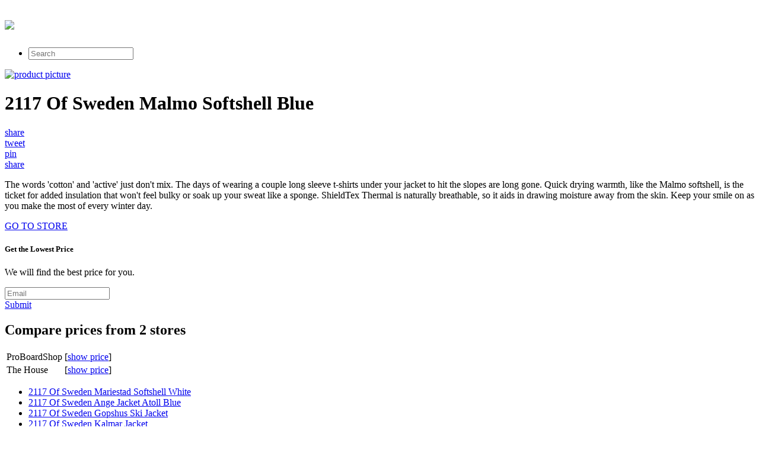

--- FILE ---
content_type: text/html; charset=utf-8
request_url: https://1003deals.netlify.app/2117-of-sweden-malmo-softshell-blue-146e0313d64c3ac2d11c5f496363f513.html
body_size: 2421
content:
<!DOCTYPE html><html><head> <meta charset="utf-8"> <meta http-equiv="X-UA-Compatible" content="IE=edge,chrome=1"> <title>NEW ARRIVAL 2117 Of Sweden Malmo Softshell Blue</title> <link rel="canonical" href="http://1003deals.netlify.com/2117-of-sweden-malmo-softshell-blue-146e0313d64c3ac2d11c5f496363f513.html"> <link rel="shortcut icon" href="http://1003deals.netlify.com/favicon.ico" type="image/x-icon"> <meta property="og:image" content="http://1003deals.netlify.comhttp://images.prosperentcdn.com/images/250x250/i1.avlws.com/33/l450919.png"> <meta property="og:title" content="NEW ARRIVAL 2117 Of Sweden Malmo Softshell Blue"> <meta itemprop="name" content="NEW ARRIVAL 2117 Of Sweden Malmo Softshell Blue"> <meta itemprop="image" content="http://1003deals.netlify.comhttp://images.prosperentcdn.com/images/250x250/i1.avlws.com/33/l450919.png"> <meta name="viewport" content="width=device-width, initial-scale=1.0, maximum-scale=1"> <link rel="stylesheet" href="http://1003deals.netlify.com/css/gumby.css"> <link rel="stylesheet" href="http://1003deals.netlify.com/css/style.css">   </head> <body style=""> <div class="navbar" id="nav1"> <div class="row"> <a class="toggle" gumby-trigger="#nav1 &gt; .row &gt; ul" href="#"><i class="icon-menu"></i></a> <h1 class="three columns logo"> <a href="http://1003deals.netlify.com/"> <img src="http://1003deals.netlify.com/img/gumby_mainlogo.png" gumby-retina=""> </a> </h1> <ul class="nine columns"> <li class="field"><form method="get" action="javascript:search()"><input class="search input" type="search" placeholder="Search"></form></li> </ul> </div> </div> <div class="row post-head center-align"> <div class="four columns centered"> <a rel="nofollow" href="#view" data-cc="US" data-id="146e0313d64c3ac2d11c5f496363f513" data-sid="GumbyLandingImgClick" data-name="2117 Of Sweden Malmo Softshell Blue" onclick="return linkHelper.setLink(this)"><img alt="product picture" src="http://images.prosperentcdn.com/images/250x250/i1.avlws.com/33/l450919.png"></a> </div> <div class="twelve columns centered"> <h1>2117 Of Sweden Malmo Softshell Blue</h1> </div> <div class="four columns centered socbtns"> <div class="small btn metro facebook icon-left icon-facebook"> <a target="_blank" title="Share on Facebook!" rel="nofollow" href="https://www.facebook.com/sharer/sharer.php?u=http%3a%2f%2f1003deals.netlify.com%2f2117-of-sweden-malmo-softshell-blue-146e0313d64c3ac2d11c5f496363f513.html">share</a> </div> <div class="small btn metro twitter icon-left icon-twitter"> <a title="Tweet it!" target="_blank" rel="nofollow" href="https://www.twitter.com/share?url=http%3a%2f%2f1003deals.netlify.com%2f2117-of-sweden-malmo-softshell-blue-146e0313d64c3ac2d11c5f496363f513.html">tweet</a> </div> <div class="small btn metro pinterest icon-left icon-pinterest"> <a title="Pin it!" target="_blank" rel="nofollow" href="http://pinterest.com/pin/create/button/?url=http%3a%2f%2f1003deals.netlify.com%2f2117-of-sweden-malmo-softshell-blue-146e0313d64c3ac2d11c5f496363f513.html&amp;media=http%3a%2f%2fi1.avlws.com%2f33%2fl450919.png&amp;description=2117+Of+Sweden+Malmo+Softshell+Blue">pin</a> </div> <div class="small btn metro danger icon-left icon-gplus"> <a title="Share on Google+" target="_blank" rel="nofollow" href="https://plus.google.com/share?url=http%3a%2f%2f1003deals.netlify.com%2f2117-of-sweden-malmo-softshell-blue-146e0313d64c3ac2d11c5f496363f513.html">share</a> </div> </div> <div class="twelve columns centered"> <p id="description">The words 'cotton' and 'active' just don't mix. The days of wearing a couple long sleeve t-shirts under your jacket to hit the slopes are long gone. Quick drying warmth, like the Malmo softshell, is the ticket for added insulation that won't feel bulky or soak up your sweat like a sponge. ShieldTex Thermal is naturally breathable, so it aids in drawing moisture away from the skin. Keep your smile on as you make the most of every winter day.</p> </div> </div> <div class="wrapper goToStore center-align"> <div class="row"> <div class="medium metro rounded warning btn icon-right icon-play"> <a target="_blank" rel="nofollow" href="#go-to-store" data-cc="US" data-id="146e0313d64c3ac2d11c5f496363f513" data-sid="GumbyLandingGoToStore" data-name="2117 Of Sweden Malmo Softshell Blue" onclick="return linkHelper.setLink(this)">GO TO STORE</a> </div> </div> </div> <div class="wrapper email-sbmt center-align"> <div class="row"> <div class="eight columns centered"> <div class="row"> <div class="twelve columns"> <h5>Get the Lowest Price</h5><p>We will find the best price for you.</p> <div class="append field"> <form method="POST" id="mailForm" action="http://www.findbuy.co/getbestdeal/submit"> <input type="hidden" name="id" value="146e0313d64c3ac2d11c5f496363f513"> <input type="hidden" name="countryCode" value="US"> <input type="hidden" name="name" value="2117 Of Sweden Malmo Softshell Blue"> <input type="hidden" name="merchant" value="The House"> <input type="hidden" name="price" value="40.95"> <input type="email" required="required" class="wide email input" name="email" placeholder="Email"> <div class="medium danger btn"><a href="#submit" onclick="getElementById('mailForm').submit()">Submit</a></div> </form> </div> </div> </div> </div> </div> </div> <div class="row subh2"> <h2>Compare prices from 2 stores</h2> </div> <table class="row rounded price-compare"> <tbody> <tr> <td>ProBoardShop</td> <td>[<a target="_blank" rel="nofollow" href="#go-to-store" data-cc="US" data-id="326e16c845d77769d7a6b558cb55775f" data-sid="GumbyLandingComparisonTableShowPrice" data-name="2117 Of Sweden Malmo Softshell Blue" onclick="return linkHelper.setLink(this)">show price</a>]</td> </tr> <tr> <td>The House</td> <td>[<a target="_blank" rel="nofollow" href="#go-to-store" data-cc="US" data-id="146e0313d64c3ac2d11c5f496363f513" data-sid="GumbyLandingComparisonTableShowPrice" data-name="2117 Of Sweden Malmo Softshell Blue" onclick="return linkHelper.setLink(this)">show price</a>]</td> </tr> </tbody> </table> <div class="row relPosts"> <ul> <li><a href="http://www.dress2016.review/2117-of-sweden-mariestad-softshell-white-4c513b95b15ae44ad1bc60676c29b64d.html" title="2117 Of Sweden Mariestad Softshell White">2117 Of Sweden Mariestad Softshell White</a></li> <li><a href="http://www.sales2016.space/2117-of-sweden-ange-jacket-atoll-blue-108217ef34f8c497b24118c6bb1a385d.html" title="2117 Of Sweden Ange Jacket Atoll Blue">2117 Of Sweden Ange Jacket Atoll Blue</a></li> <li><a href="http://www.costume2017.review/2117-of-sweden-gopshus-ski-jacket-140f78647a23407607cdeed42c7c6623.html" title="2117 Of Sweden Gopshus Ski Jacket">2117 Of Sweden Gopshus Ski Jacket</a></li> <li><a href="http://www.sales2016.bid/2117-of-sweden-kalmar-jacket-1c13d203b56a86603804da87a864b218.html" title="2117 Of Sweden Kalmar Jacket">2117 Of Sweden Kalmar Jacket</a></li> <li><a href="http://www.dress2017.review/2117-of-sweden-romme-ski-pants-799d62bb5349850a4acb3346067fbed3.html" title="2117 Of Sweden Romme Ski Pants">2117 Of Sweden Romme Ski Pants</a></li> <li><a href="http://www.sales2016.top/2117-of-sweden-vidsel-ski-pants-7df60a868adc54c8fbba8d5a68907593.html" title="2117 Of Sweden Vidsel Ski Pants">2117 Of Sweden Vidsel Ski Pants</a></li> <li><a href="http://www.dress2017.review/2117-of-sweden-spiken-jacket-079940111f1101c68e6e927916965c76.html" title="2117 Of Sweden Spiken Jacket">2117 Of Sweden Spiken Jacket</a></li> <li><a href="http://www.sales2016.site/2117-of-sweden-rosson-ski-jacket-32c04c4ec7d94e2dfbece610c386ee2e.html" title="2117 Of Sweden Rosson Ski Jacket">2117 Of Sweden Rosson Ski Jacket</a></li> <li><a href="http://www.dress2016.review/2117-of-sweden-bollebygd-jacket-red-b30d5191162cfb448e4fc52b86ac05c0.html" title="2117 of Sweden Bollebygd Jacket Red">2117 of Sweden Bollebygd Jacket Red</a></li> <li><a href="http://www.costume2016.review/2117-of-sweden-vidsel-ski-jacket-5cb7f20c1acaec0798b89e336d661a3f.html" title="2117 Of Sweden Vidsel Ski Jacket">2117 Of Sweden Vidsel Ski Jacket</a></li> <li><a href="http://www.shoes2017.review/2117-of-sweden-slugga-ski-jacket-5035f884297d75cbb4d0ca6a297a2565.html" title="2117 Of Sweden Slugga Ski Jacket">2117 Of Sweden Slugga Ski Jacket</a></li> <li><a href="http://www.shoes2016.review/2117-of-sweden-hjortberget-full-zip-top-b81c3f144d3114c864e86263a62cdb8f.html" title="2117 Of Sweden Hjortberget Full-Zip Top">2117 Of Sweden Hjortberget Full-Zip Top</a></li> <li><a href="http://www.costume2016.review/2117-of-sweden-galtis-ski-jacket-d15b9babb04a589c2cba9400f0f4b2e3.html" title="2117 Of Sweden Galtis Ski Jacket">2117 Of Sweden Galtis Ski Jacket</a></li> <li><a href="http://www.sales2016.space/2117-of-sweden-ravabacken-ski-jacket-e4092b1ddb574cfae0784caef0e28e6b.html" title="2117 of Sweden Ravabacken Ski Jacket">2117 of Sweden Ravabacken Ski Jacket</a></li> <li><a href="http://www.shoes2017.review/2117-of-sweden-baljasen-ski-jacket-f42a702b5b2a0800a004dfb5cf666c9b.html" title="2117 of Sweden Baljasen Ski Jacket">2117 of Sweden Baljasen Ski Jacket</a></li> <li><a href="http://www.shoes2017.review/2117-of-sweden-jovattnet-ski-pants-fb5794b3d1e14ef5152ccae09ab9f06b.html" title="2117 Of Sweden Jovattnet Ski Pants">2117 Of Sweden Jovattnet Ski Pants</a></li> </ul> </div> <div class="row"> <div class="footer"> <p>
© <a href="http://1003deals.netlify.com/">Home</a> 2016
</p> </div> </div>    <!--
[if lt IE 7 ]>   <![endif]-->  
</body></html>